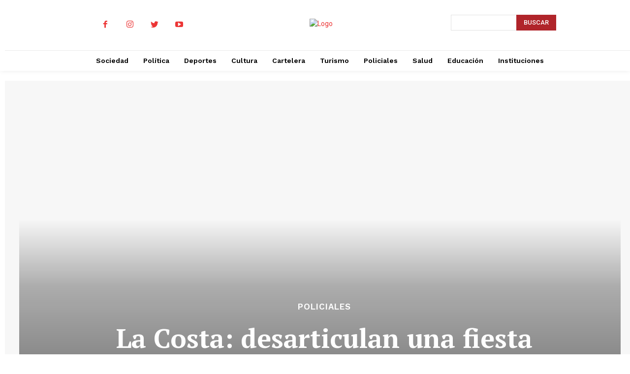

--- FILE ---
content_type: text/html; charset=UTF-8
request_url: https://costadenoticias.com/wp-admin/admin-ajax.php?td_theme_name=Newspaper&v=11.5.1
body_size: -320
content:
{"32439":39}

--- FILE ---
content_type: text/html; charset=utf-8
request_url: https://www.google.com/recaptcha/api2/aframe
body_size: 265
content:
<!DOCTYPE HTML><html><head><meta http-equiv="content-type" content="text/html; charset=UTF-8"></head><body><script nonce="rC2KHvaBsmWaRpueYLypAA">/** Anti-fraud and anti-abuse applications only. See google.com/recaptcha */ try{var clients={'sodar':'https://pagead2.googlesyndication.com/pagead/sodar?'};window.addEventListener("message",function(a){try{if(a.source===window.parent){var b=JSON.parse(a.data);var c=clients[b['id']];if(c){var d=document.createElement('img');d.src=c+b['params']+'&rc='+(localStorage.getItem("rc::a")?sessionStorage.getItem("rc::b"):"");window.document.body.appendChild(d);sessionStorage.setItem("rc::e",parseInt(sessionStorage.getItem("rc::e")||0)+1);localStorage.setItem("rc::h",'1768606467890');}}}catch(b){}});window.parent.postMessage("_grecaptcha_ready", "*");}catch(b){}</script></body></html>